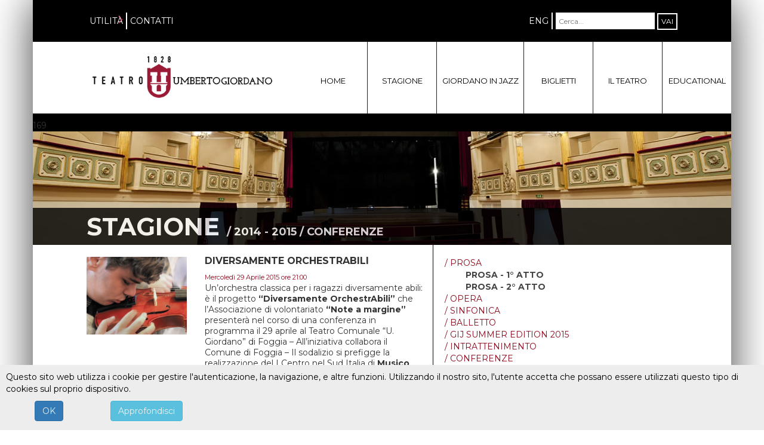

--- FILE ---
content_type: text/html; charset=utf-8
request_url: https://www.teatrogiordano.it/stagione/2014-2015/conferenze.html
body_size: 14171
content:
<!DOCTYPE html><html xmlns="http://www.w3.org/1999/xhtml" xml:lang="it-it" lang="it-it" prefix="og: http://ogp.me/ns#" dir="ltr"><head><meta name="viewport" content="width=device-width, initial-scale=1.0" /><base href="https://www.teatrogiordano.it/stagione/2014-2015/conferenze.html" /><meta http-equiv="content-type" content="text/html; charset=utf-8" /><meta name="keywords" content="teatro,teatro giordano,teatro umberto giordano,teatro foggia,teatro giordano foggia,teatro umberto giordano foggia" /><meta name="description" content="Teatro Umberto Giordano" /><meta name="generator" content="Joomla! - Open Source Content Management" /><link rel="preload" href="/templates/vertigo/images/freccia.png" as="image" /><link rel="preload" href="/templates/vertigo/images/divider-970.png" as="image" /><link rel="preload" href="/templates/vertigo/images/divider-1170.png" as="image" /><link rel="preload" href="/media/jui/fonts/IcoMoon.woff" as="font" type="font/woff" crossorigin /><link rel="preload" href="/media/com_jchoptimize/cache/js/2ef3995133318ac9c8d47919ce90b8450daaff45bb1c9b34382a6f7ebff2b687.js" as="script" /><title>Conferenze - Teatro Umberto Giordano</title><link href="/stagione/2014-2015/conferenze.feed?type=rss" rel="alternate" type="application/rss+xml" title="RSS 2.0" /><link href="/stagione/2014-2015/conferenze.feed?type=atom" rel="alternate" type="application/atom+xml" title="Atom 1.0" /><link href="/favicon.ico" rel="shortcut icon" type="image/vnd.microsoft.icon" /><link href="https://www.teatrogiordano.it/component/search/?Itemid=235&amp;format=opensearch" rel="search" title="Vai Teatro Umberto Giordano" type="application/opensearchdescription+xml" /><link href="https://fonts.googleapis.com/css?family=Montserrat:400,700" rel="stylesheet" type="text/css" /> <script type="application/json" class="joomla-script-options new">{"csrf.token":"4f04a51f4e96cffc1ef2dd1affb8071d","system.paths":{"root":"","base":""}}</script> <!--[if lt IE 9]><script src="/media/system/js/html5fallback.js?9dba5fadb91056202677ce686909551f" type="text/javascript"></script><![endif]--><link rel="alternate" href="https://www.teatrogiordano.it/stagione/2014-2015/conferenze.html" hreflang="ita" /><link rel="alternate" href="https://www.teatrogiordano.it/stagione/2014-2015/conferenze.html" hreflang="x-default" /><link rel="alternate" href="https://www.teatrogiordano.it/eng/season/conferences.html" hreflang="eng" /><link rel="apple-touch-icon" sizes="57x57" href="/templates/vertigo/images/favicons/apple-icon-57x57.png"><link rel="apple-touch-icon" sizes="60x60" href="/templates/vertigo/images/favicons/apple-icon-60x60.png"><link rel="apple-touch-icon" sizes="72x72" href="/templates/vertigo/images/favicons/apple-icon-72x72.png"><link rel="apple-touch-icon" sizes="76x76" href="/templates/vertigo/images/favicons/apple-icon-76x76.png"><link rel="apple-touch-icon" sizes="114x114" href="/templates/vertigo/images/favicons/apple-icon-114x114.png"><link rel="apple-touch-icon" sizes="120x120" href="/templates/vertigo/images/favicons/apple-icon-120x120.png"><link rel="apple-touch-icon" sizes="144x144" href="/templates/vertigo/images/favicons/apple-icon-144x144.png"><link rel="apple-touch-icon" sizes="152x152" href="/templates/vertigo/images/favicons/apple-icon-152x152.png"><link rel="apple-touch-icon" sizes="180x180" href="/templates/vertigo/images/favicons/apple-icon-180x180.png"><link rel="icon" type="image/png" sizes="192x192" href="/templates/vertigo/images/favicons/android-icon-192x192.png"><link rel="icon" type="image/png" sizes="32x32" href="/templates/vertigo/images/favicons/favicon-32x32.png"><link rel="icon" type="image/png" sizes="96x96" href="/templates/vertigo/images/favicons/favicon-96x96.png"><link rel="icon" type="image/png" sizes="16x16" href="/templates/vertigo/images/favicons/favicon-16x16.png"><link rel="manifest" href="/templates/vertigo/images/favicons/manifest.json"><meta name="msapplication-TileColor" content="#ffffff"><meta name="msapplication-TileImage" content="/templates/vertigo/images/favicons/ms-icon-144x144.png"><meta name="theme-color" content="#ffffff"><style id="jch-optimize-critical-css" data-id="e2d78eccbb8bfb410eb17ed3cff10473479df614aa46f0557124cf951c05b6db">:root .mejs-poster img{display:none}.mejs-poster img{border:0;padding:0;border:0}@supports (not (scale:-1)) and (-webkit-hyphens:none){}[class^="icon-"],[class*=" icon-"]{display:inline-block;width:14px;height:14px;*margin-right:.3em;line-height:14px}[class^="icon-"]:before,[class*=" icon-"]:before{font-family:'IcoMoon';font-style:normal;speak:none}html{font-family:sans-serif;-webkit-text-size-adjust:100%;-ms-text-size-adjust:100%}body{margin:0}article,aside,details,figcaption,figure,footer,header,hgroup,main,menu,nav,section,summary{display:block}a{background-color:transparent}a:active,a:hover{outline:0}b,strong{font-weight:700}img{border:0}figure{margin:1em 40px}button,input,optgroup,select,textarea{margin:0;font:inherit;color:inherit}button{overflow:visible}button,select{text-transform:none}button,html input[type=button],input[type=reset],input[type=submit]{-webkit-appearance:button;cursor:pointer}button::-moz-focus-inner,input::-moz-focus-inner{padding:0;border:0}input{line-height:normal}input[type=search]{-webkit-box-sizing:content-box;-moz-box-sizing:content-box;box-sizing:content-box;-webkit-appearance:textfield}input[type=search]::-webkit-search-cancel-button,input[type=search]::-webkit-search-decoration{-webkit-appearance:none}textarea{overflow:auto}optgroup{font-weight:700}table{border-spacing:0;border-collapse:collapse}td,th{padding:0}@media print{*,:after,:before{color:#000!important;text-shadow:none!important;background:0 0!important;-webkit-box-shadow:none!important;box-shadow:none!important}a,a:visited{text-decoration:underline}a[href]:after{content:" (" attr(href) ")"}a[href^="javascript:"]:after,a[href^="#"]:after{content:""}img,tr{page-break-inside:avoid}img{max-width:100%!important}h2,h3,p{orphans:3;widows:3}h2,h3{page-break-after:avoid}.navbar{display:none}}*{-webkit-box-sizing:border-box;-moz-box-sizing:border-box;box-sizing:border-box}:after,:before{-webkit-box-sizing:border-box;-moz-box-sizing:border-box;box-sizing:border-box}html{font-size:10px;-webkit-tap-highlight-color:rgba(0,0,0,0)}body{font-family:"Helvetica Neue",Helvetica,Arial,sans-serif;font-size:14px;line-height:1.42857143;color:#333;background-color:#fff}button,input,select,textarea{font-family:inherit;font-size:inherit;line-height:inherit}a{color:#337ab7;text-decoration:none}a:focus,a:hover{color:#23527c;text-decoration:underline}a:focus{outline:thin dotted;outline:5px auto -webkit-focus-ring-color;outline-offset:-2px}figure{margin:0}img{vertical-align:middle}hr{margin-top:20px;margin-bottom:20px;border:0;border-top:1px solid #eee}.h1,.h2,.h3,.h4,.h5,.h6,h1,h2,h3,h4,h5,h6{font-family:inherit;font-weight:500;line-height:1.1;color:inherit}.h1,.h2,.h3,h1,h2,h3{margin-top:20px;margin-bottom:10px}.h4,.h5,.h6,h4,h5,h6{margin-top:10px;margin-bottom:10px}.h1,h1{font-size:36px}.h2,h2{font-size:30px}.h3,h3{font-size:24px}.h4,h4{font-size:18px}.h5,h5{font-size:14px}.h6,h6{font-size:12px}p{margin:0 0 10px}.small,small{font-size:85%}ol,ul{margin-top:0;margin-bottom:10px}ol ol,ol ul,ul ol,ul ul{margin-bottom:0}dl{margin-top:0;margin-bottom:20px}dd,dt{line-height:1.42857143}dt{font-weight:700}dd{margin-left:0}.container{padding-right:15px;padding-left:15px;margin-right:auto;margin-left:auto}@media (min-width:768px){.container{width:750px}}@media (min-width:992px){.container{width:970px}}@media (min-width:1200px){.container{width:1170px}}.row{margin-right:-15px;margin-left:-15px}.col-lg-1,.col-lg-10,.col-lg-11,.col-lg-12,.col-lg-2,.col-lg-3,.col-lg-4,.col-lg-5,.col-lg-6,.col-lg-7,.col-lg-8,.col-lg-9,.col-md-1,.col-md-10,.col-md-11,.col-md-12,.col-md-2,.col-md-3,.col-md-4,.col-md-5,.col-md-6,.col-md-7,.col-md-8,.col-md-9,.col-sm-1,.col-sm-10,.col-sm-11,.col-sm-12,.col-sm-2,.col-sm-3,.col-sm-4,.col-sm-5,.col-sm-6,.col-sm-7,.col-sm-8,.col-sm-9,.col-xs-1,.col-xs-10,.col-xs-11,.col-xs-12,.col-xs-2,.col-xs-3,.col-xs-4,.col-xs-5,.col-xs-6,.col-xs-7,.col-xs-8,.col-xs-9{position:relative;min-height:1px;padding-right:15px;padding-left:15px}.col-xs-1,.col-xs-10,.col-xs-11,.col-xs-12,.col-xs-2,.col-xs-3,.col-xs-4,.col-xs-5,.col-xs-6,.col-xs-7,.col-xs-8,.col-xs-9{float:left}.col-xs-12{width:100%}.col-xs-11{width:91.66666667%}.col-xs-10{width:83.33333333%}.col-xs-9{width:75%}.col-xs-8{width:66.66666667%}.col-xs-7{width:58.33333333%}.col-xs-6{width:50%}.col-xs-5{width:41.66666667%}.col-xs-4{width:33.33333333%}.col-xs-3{width:25%}.col-xs-2{width:16.66666667%}.col-xs-1{width:8.33333333%}@media (min-width:768px){.col-sm-1,.col-sm-10,.col-sm-11,.col-sm-12,.col-sm-2,.col-sm-3,.col-sm-4,.col-sm-5,.col-sm-6,.col-sm-7,.col-sm-8,.col-sm-9{float:left}.col-sm-12{width:100%}.col-sm-11{width:91.66666667%}.col-sm-10{width:83.33333333%}.col-sm-9{width:75%}.col-sm-8{width:66.66666667%}.col-sm-7{width:58.33333333%}.col-sm-6{width:50%}.col-sm-5{width:41.66666667%}.col-sm-4{width:33.33333333%}.col-sm-3{width:25%}.col-sm-2{width:16.66666667%}.col-sm-1{width:8.33333333%}}@media (min-width:992px){.col-md-1,.col-md-10,.col-md-11,.col-md-12,.col-md-2,.col-md-3,.col-md-4,.col-md-5,.col-md-6,.col-md-7,.col-md-8,.col-md-9{float:left}.col-md-12{width:100%}.col-md-11{width:91.66666667%}.col-md-10{width:83.33333333%}.col-md-9{width:75%}.col-md-8{width:66.66666667%}.col-md-7{width:58.33333333%}.col-md-6{width:50%}.col-md-5{width:41.66666667%}.col-md-4{width:33.33333333%}.col-md-3{width:25%}.col-md-2{width:16.66666667%}.col-md-1{width:8.33333333%}}@media (min-width:1200px){.col-lg-1,.col-lg-10,.col-lg-11,.col-lg-12,.col-lg-2,.col-lg-3,.col-lg-4,.col-lg-5,.col-lg-6,.col-lg-7,.col-lg-8,.col-lg-9{float:left}.col-lg-12{width:100%}.col-lg-11{width:91.66666667%}.col-lg-10{width:83.33333333%}.col-lg-9{width:75%}.col-lg-8{width:66.66666667%}.col-lg-7{width:58.33333333%}.col-lg-6{width:50%}.col-lg-5{width:41.66666667%}.col-lg-4{width:33.33333333%}.col-lg-3{width:25%}.col-lg-2{width:16.66666667%}.col-lg-1{width:8.33333333%}}table{background-color:transparent}caption{padding-top:8px;padding-bottom:8px;color:#777;text-align:left}th{text-align:left}label{display:inline-block;max-width:100%;margin-bottom:5px;font-weight:700}input[type=search]{-webkit-box-sizing:border-box;-moz-box-sizing:border-box;box-sizing:border-box}input[type=search]{-webkit-appearance:none}.btn{display:inline-block;padding:6px 12px;margin-bottom:0;font-size:14px;font-weight:400;line-height:1.42857143;text-align:center;white-space:nowrap;vertical-align:middle;-ms-touch-action:manipulation;touch-action:manipulation;cursor:pointer;-webkit-user-select:none;-moz-user-select:none;-ms-user-select:none;user-select:none;background-image:none;border:1px solid transparent;border-radius:4px}.btn.active.focus,.btn.active:focus,.btn.focus,.btn:active.focus,.btn:active:focus,.btn:focus{outline:thin dotted;outline:5px auto -webkit-focus-ring-color;outline-offset:-2px}.btn.focus,.btn:focus,.btn:hover{color:#333;text-decoration:none}.btn.active,.btn:active{background-image:none;outline:0;-webkit-box-shadow:inset 0 3px 5px rgba(0,0,0,.125);box-shadow:inset 0 3px 5px rgba(0,0,0,.125)}.btn-primary{color:#fff;background-color:#337ab7;border-color:#2e6da4}.btn-primary.focus,.btn-primary:focus{color:#fff;background-color:#286090;border-color:#122b40}.btn-primary:hover{color:#fff;background-color:#286090;border-color:#204d74}.btn-primary.active,.btn-primary:active,.open>.dropdown-toggle.btn-primary{color:#fff;background-color:#286090;border-color:#204d74}.btn-primary.active.focus,.btn-primary.active:focus,.btn-primary.active:hover,.btn-primary:active.focus,.btn-primary:active:focus,.btn-primary:active:hover,.open>.dropdown-toggle.btn-primary.focus,.open>.dropdown-toggle.btn-primary:focus,.open>.dropdown-toggle.btn-primary:hover{color:#fff;background-color:#204d74;border-color:#122b40}.btn-primary.active,.btn-primary:active,.open>.dropdown-toggle.btn-primary{background-image:none}.collapse{display:none}.dropdown,.dropup{position:relative}.dropdown-toggle:focus{outline:0}.nav{padding-left:0;margin-bottom:0;list-style:none}.nav>li{position:relative;display:block}.nav>li>a{position:relative;display:block;padding:10px 15px}.nav>li>a:focus,.nav>li>a:hover{text-decoration:none;background-color:#eee}.nav>li>a>img{max-width:none}.navbar{position:relative;min-height:50px;margin-bottom:20px;border:1px solid transparent}@media (min-width:768px){.navbar{border-radius:4px}}@media (min-width:768px){.navbar-header{float:left}}.container-fluid>.navbar-collapse,.container-fluid>.navbar-header,.container>.navbar-collapse,.container>.navbar-header{margin-right:-15px;margin-left:-15px}@media (min-width:768px){.container-fluid>.navbar-collapse,.container-fluid>.navbar-header,.container>.navbar-collapse,.container>.navbar-header{margin-right:0;margin-left:0}}.navbar-fixed-bottom,.navbar-fixed-top{position:fixed;right:0;left:0;z-index:1030}@media (min-width:768px){.navbar-fixed-bottom,.navbar-fixed-top{border-radius:0}}.navbar-fixed-top{top:0;border-width:0 0 1px}.navbar-fixed-bottom{bottom:0;margin-bottom:0;border-width:1px 0 0}.navbar-brand{float:left;height:50px;padding:15px 15px;font-size:18px;line-height:20px}.navbar-brand:focus,.navbar-brand:hover{text-decoration:none}.navbar-brand>img{display:block}@media (min-width:768px){.navbar>.container .navbar-brand,.navbar>.container-fluid .navbar-brand{margin-left:-15px}}.navbar-toggle{position:relative;float:right;padding:9px 10px;margin-top:8px;margin-right:15px;margin-bottom:8px;background-color:transparent;background-image:none;border:1px solid transparent;border-radius:4px}.navbar-toggle:focus{outline:0}.navbar-toggle .icon-bar{display:block;width:22px;height:2px;border-radius:1px}.navbar-toggle .icon-bar+.icon-bar{margin-top:4px}@media (min-width:768px){.navbar-toggle{display:none}}.navbar-nav{margin:7.5px -15px}.navbar-nav>li>a{padding-top:10px;padding-bottom:10px;line-height:20px}@media (min-width:768px){.navbar-nav{float:left;margin:0}.navbar-nav>li{float:left}.navbar-nav>li>a{padding-top:15px;padding-bottom:15px}}.btn-group-vertical>.btn-group:after,.btn-group-vertical>.btn-group:before,.btn-toolbar:after,.btn-toolbar:before,.clearfix:after,.clearfix:before,.container-fluid:after,.container-fluid:before,.container:after,.container:before,.dl-horizontal dd:after,.dl-horizontal dd:before,.form-horizontal .form-group:after,.form-horizontal .form-group:before,.modal-footer:after,.modal-footer:before,.modal-header:after,.modal-header:before,.nav:after,.nav:before,.navbar-collapse:after,.navbar-collapse:before,.navbar-header:after,.navbar-header:before,.navbar:after,.navbar:before,.pager:after,.pager:before,.panel-body:after,.panel-body:before,.row:after,.row:before{display:table;content:" "}.btn-group-vertical>.btn-group:after,.btn-toolbar:after,.clearfix:after,.container-fluid:after,.container:after,.dl-horizontal dd:after,.form-horizontal .form-group:after,.modal-footer:after,.modal-header:after,.nav:after,.navbar-collapse:after,.navbar-header:after,.navbar:after,.pager:after,.panel-body:after,.row:after{clear:both}.pull-right{float:right!important}.pull-left{float:left!important}@-ms-viewport{width:device-width}@media (max-width:767px){.hidden-xs{display:none!important}}@media (min-width:768px) and (max-width:991px){.hidden-sm{display:none!important}}@media (min-width:992px) and (max-width:1199px){.hidden-md{display:none!important}}@media (min-width:1200px){.hidden-lg{display:none!important}}[class^="icon-"],[class*=" icon-"]{display:inline-block;width:14px;height:14px;margin-right:.25em;line-height:14px}[class^="icon-"]:before,[class*=" icon-"]:before{font-family:'IcoMoon';font-style:normal;speak:none}*{box-sizing:border-box}body{font-family:'Montserrat',sans-serif}.element-invisible{display:none}nav.navbar-fixed-top{position:absolute;background-color:#FFF;transition:all 0.4s ease;margin:auto}.nav>li>a,.nav>li>.separator,.nav>li>span{text-transform:uppercase;color:#000}.blog .buttons{margin-bottom:40px}ul.nav li ul.nav-child a{color:#000;text-decoration:none;width:100%;font-size:9px}ul.nav li ul.nav-child li a:hover{}ul.nav li:hover>ul.nav-child{display:block;opacity:1;transition:all 0.4s ease}ul.nav ul.nav-child li{padding-left:10px}ul.nav li>ul.nav-child li{padding-left:0px}ul.nav ul.nav-child li a{line-height:24px;height:24px}.navbar-header{background-color:#FFF}.navbar-brand{padding:0;margin:0}.first{height:70px;background-color:#000;margin-bottom:120px}.first{height:70px;background-color:#000;margin-bottom:120px}.first a{color:#FFF}.first img{margin-right:10px}div.footer img{margin-top:10px;margin-right:10px}.search #mod-search-searchword91{border:0px solid #000;padding:3px 5px;background-color:#FFF;height:28px;font-size:12px}.search .btn-primary{background-color:#000;color:#FFF;border:2px solid #FFF;padding:3px 5px;border-radius:0px;height:28px;font-size:12px;text-transform:uppercase}div.mod-languages li{margin-left:0px !important;margin-right:0px !important}.mod-languages{height:28px;color:#FFF;line-height:28px;border-right:2px solid #FFF;margin-right:5px;padding-right:5px}.mod-languages a{color:#FFF}.black{padding-top:10px;background-color:#000;margin-bottom:20px}body>.main{margin:0 auto}a.readmore,a.buy{background-color:#FFF;color:#231F20;border:1px solid #8E081B;padding:2px 5px;border-radius:0px;font-size:10px;text-transform:uppercase;margin-right:10px}.items-leading h2,.item h2{text-transform:uppercase;font-weight:bolder;font-size:16px;margin:0 0 6px 0;line-height:14px}h2{text-transform:uppercase;margin:30px 0 10px 0;font-size:18px;font-weight:bolder}h2:first-child{margin:0 0 10px 0}h3,.acy_user_info legend span{text-transform:uppercase;margin:20px 0;font-size:14px;font-weight:bolder}h3:first-child{margin:0 0 20px}h4{text-transform:uppercase;margin:20px 0 10px 0;font-size:12px;font-weight:bolder;text-decoration:underline}div.footer{background-color:#231F20;color:#FFF;text-transform:uppercase;height:300px}.footerdata{font-size:14px;line-height:14px;margin-top:20px}div.footer img.logo{float:right}div.footer .divider{border-top:2px solid #FFF;margin:10px 66px 10px 0}div.footer .main_text{font-size:16px;font-weight:bolder}div.footer .address_text{font-size:12px}div.footer ul{list-style:none;padding:0}div.footer .nav>li>a{line-height:18px;padding:0;color:#FFF;display:inline}div.footer .nav>li:hover>a{background-color:#333}div.footer .social{margin-right:10px}*{word-wrap:break-word}.btn-primary{background-color:#FFF;border-color:#8E081B;color:#8E081B;border-radius:0px;padding:4px 8px}.btn-primary:hover{background-color:#BE384B;border-color:#8E081B;color:#FFF}span.date{font-size:11px;color:#8E081B}div:has(>a[title="Phoca Download"]),a[title="Phoca Download"]{display:none}@media screen and (max-width:767px){ul.nav img{display:none;z-index:-1}.pos-0{padding:21px 15px}.footer .text_divider{display:none}.footer .main_text,.footer .address_text{display:block}nav.navbar-fixed-top{top:70px}nav.navbar-fixed-top .container{height:60px}.first{height:70px;margin-bottom:85px}.navbar-toggle{border-color:#CCC;display:block;position:absolute;top:0;right:0}.navbar-toggle .icon-bar{background-color:#333}.navbar-header{text-align:center}.navbar-brand{float:none;display:inline-block;margin:15px auto}.navbar-brand img{max-width:380px;max-height:50px}nav ul.nav{float:right;border:1px solid #000;background-color:#FFF;position:relative;z-index:100;padding:5px;position:absolute;top:40px;margin-left:0;overflow:auto;max-height:410px;right:30px;min-width:260px}ul.nav li{float:none;border-right:none}ul.navbar-nav>li>a,ul.navbar-nav>li>span{padding:0;margin:4px;cursor:pointer}.nav-child{padding:0px;list-style:none}ul.nav-child>li>a{padding:15px}ul.nav li.parent{background-image:url('https://www.teatrogiordano.it/templates/vertigo/images/freccia.png');background-position:99% 2px;background-repeat:no-repeat;width:100%;padding-right:0 !important;margin-right:0 !important}.content{padding:0 30px 35px}.footer .content{padding:35px 45px}.mod_giordano_content_head_title{padding-left:15px}.mod_giordano_content_head img{width:100%;margin-left:0 !important;margin-right:0 !important}.col-xs-12{margin-bottom:20px}.right .custom{margin-top:20px}.mod-header{background-color:#8E081B;color:#FFF;font-weight:bolder;height:56px;line-height:56px;padding:0 10px;font-size:18px;font-size:14px;text-transform:uppercase}.mod-header a{color:#FFF}.blog .col-md-4,.blog .col-md-4 img{width:100%;height:auto !important}}@media screen and (max-width:480px){.pos-0{padding:21px 15px}.first img{margin-right:5px}#mod-search-searchword{width:90px}.mod-languages{margin-right:5px;padding-right:5px}.content{padding:0 0 35px}.footer{height:200px}.footer .content{padding:15px 15px}div.footer{height:300px}}@media screen and (min-width:768px) and (max-width:991px){.pos-0{padding:21px 15px}.navbar-toggle{border-color:#CCC;display:block;position:absolute;top:0;right:0}.navbar-toggle .icon-bar{background-color:#333}nav.navbar-fixed-top{top:70px;height:120px}.first{height:70px;margin-bottom:120px}body>.main{-webkit-box-shadow:0px 0px 70px 0px rgba(0,0,0,0.75);-moz-box-shadow:0px 0px 70px 0px rgba(0,0,0,0.75);box-shadow:0px 0px 70px 0px rgba(0,0,0,0.75);width:750px;margin:0 auto}.navbar .container{position:relative}nav.navbar-fixed-top{width:750px}.navbar>.container .navbar-brand{margin:15px 0 0 0}.navbar-collapse{padding-right:15px;padding-left:15px;overflow-x:visible;-webkit-overflow-scrolling:touch;border-top:1px solid transparent;-webkit-box-shadow:inset 0 1px 0 rgba(255,255,255,.1);box-shadow:inset 0 1px 0 rgba(255,255,255,.1)}nav ul.nav{float:right;border:1px solid #000;background-color:#FFF;position:relative;top:50px;padding:5px;min-width:260px}ul.nav li{float:none;border-right:none}ul.navbar-nav>li>a,ul.navbar-nav>li>span{padding:0;margin:5px;cursor:pointer}.nav-child{padding:0px;list-style:none}ul.nav-child>li>a{padding:0 15px;display:block}ul.nav-child>li>a:hover{width:100%;padding-right:0 !important;margin-right:0 !important}ul.nav img{display:none;z-index:-1}ul.nav li.parent{background-image:url('https://www.teatrogiordano.it/templates/vertigo/images/freccia.png');background-position:99% 2px;background-repeat:no-repeat;width:100%;padding-right:0 !important;margin-right:0 !important}.content{padding:0 50px 35px}.footer .content{padding:35px 75px}.mod_giordano_content_head_title{left:75px}.right .custom{margin-bottom:20px}.mod-header{background-color:#8E081B;color:#FFF;font-weight:bolder;height:56px;line-height:56px;padding:0 10px;font-size:18px;font-size:14px;text-transform:uppercase}.mod-header a{color:#FFF}.mod_giordano_content_head_title{left:0;width:100%;height:85px !important}.mod_giordano_content_head_title .contenitore{padding:10px 15px}.mod_giordano_content_head img{width:100%;margin-left:0 !important;margin-right:0 !important}}@media screen and (min-width:992px){.navbar-fixed-top .collapse{display:block}.pos-0{padding:21px 15px}nav .nav{margin-right:-15px}nav.navbar-fixed-top{top:70px;height:120px}nav a.navbar-brand img{margin-top:7px;width:auto;height:auto !important;height:50px;max-height:50px;margin-left:10px;margin-top:30px;transition:all 0.4s ease}.first{height:70px;margin-bottom:120px}body>.main{-webkit-box-shadow:0px 0px 70px 0px rgba(0,0,0,0.75);-moz-box-shadow:0px 0px 70px 0px rgba(0,0,0,0.75);box-shadow:0px 0px 70px 0px rgba(0,0,0,0.75);width:970px;margin:0 auto}nav.navbar-fixed-top{width:970px}.divider{background:transparent url(https://www.teatrogiordano.it/templates/vertigo/images/divider-970.png) top left repeat-y}.nav{border-collapse:collapse;background-color:#231F20}nav .nav>li{}nav .nav>li>a,nav .nav>li>span{background-color:#FFF;margin-left:1px;width:115px;text-align:center;cursor:pointer}nav .nav>li>a.gij,nav .nav>li>span.gij{width:145px;text-wrap:none;overflow:hidden}ul.nav-child>li:hover{background-color:rgba(0,0,0,0.2)}.nav>li:first-child>a{margin-left:0}.nav>li:last-child{border-right:none}.nav>li>a,.nav>li>span{padding:10px 5px 0;line-height:110px;font-size:13px;display:block}.pos-0 .nav{height:28px;background-color:transparent}.pos-0 .nav>li{float:left;padding:0 5px;border-right:2px solid #FFF;line-height:28px}.pos-0 .nav>li:last-child{border-right-width:0px}.pos-0 .nav>li:hover a{background-color:transparent}.pos-0 .nav>li:hover ul.nav-child{z-index:10000}.pos-0 .nav>li>.separator,.pos-0 .nav>li>a{color:#FFF;line-height:28px;padding:0;font-size:14px}ul.nav img{display:none;z-index:-1}ul.nav li>ul.nav-child{background-color:#FFF;list-style:none;padding:0;text-align:center;display:none;text-transform:uppercase;font-size:10px;position:absolute;min-width:100%;position:absolute;left:50%;-webkit-transform:translateX(-50%);transform:translateX(-50%);-moz-transform:translateX(-50%);white-space:pre;border-width:0 1px 1px;border-width:1px;border-color:#000;border-style:solid;width:122px;white-space:normal}ul.nav li.parent{background-image:url('https://www.teatrogiordano.it/templates/vertigo/images/freccia.png');background-position:calc(100% - 5px) 5px;background-repeat:no-repeat;position:relative}ul.nav li>ul.nav-child li>ul.nav-child{display:none;position:absolute;top:-1px;left:120px;-webkit-transform:translateX(0%);-moz-transform:translateX(0%);transform:translateX(0%);width:165px}ul.nav li>ul.nav-child li:hover>ul.nav-child{display:block}ul.nav li>ul.nav-child li>ul.nav-child li>ul.nav-child{position:absolute;top:-1px;left:100%;display:none}ul.nav li>ul.nav-child li>ul.nav-child li:hover>ul.nav-child{display:block}.pos-0 ul.nav li>ul.nav-child{max-width:initial;line-height:15px}.content{padding:0 75px 35px}.footer .content{padding:35px 90px}.blog .col-md-4{overflow:hidden}.blog .col-md-4 img{}.navbar>.container .navbar-brand,.navbar>.container-fluid .navbar-brand{margin-top:5px}.left{line-height:18px}.blog{}.right .custom{margin-bottom:20px}.mod-header{background-color:#8E081B;color:#FFF;font-weight:bolder;height:56px;line-height:56px;padding:0 10px;font-size:18px;font-size:14px;text-transform:uppercase}.mod-header a{color:#FFF}}@media screen and (min-width:1200px){body>.main{width:1170px}nav.navbar-fixed-top{width:1170px}.divider{background:transparent url(https://www.teatrogiordano.it/templates/vertigo/images/divider-1170.png) top left repeat-y}.navbar>.container .navbar-brand,.navbar>.container-fluid .navbar-brand{margin-left:75px}nav a.navbar-brand img{margin-left:0}nav a.navbar-brand img{margin-top:7px;width:auto;height:auto !important;height:70px;max-height:70px;margin-left:10px;margin-top:19px;transition:all 0.4s ease}}#navmenu{width:100%;position:fixed;z-index:1040;height:100%;top:0;left:-100%}#navmenu a img{width:100%}.scrollable{position:relative;overflow-y:scroll;height:100%;max-width:300px;width:90%;padding:15px;background-color:#FFF;-webkit-box-shadow:1px 1px 1px rgba(0,0,0,0.75);-moz-box-shadow:1px 1px 1px rgba(0,0,0,0.75);box-shadow:1px 1px 1px #888}.scrollable .pull-right{float:none!important}.scrollable ul ul{margin-left:10px!important}ul.mod_giordano_generi{list-style:none;padding:0;margin:0}ul.mod_giordano_generi ul{list-style:none}ul.mod_giordano_generi ul li:before{content:'>';position:absolute;left:40px}ul.mod_giordano_generi ul li.sub:before{content:'';position:absolute;left:20px}ul.mod_giordano_generi ul li{}ul.mod_giordano_generi>li>a{text-transform:uppercase;color:#8E081B;margin-left:5px}ul.mod_giordano_generi ul>li>a{text-transform:lowercase;color:#444}ul.mod_giordano_generi ul>li.sub>a{font-weight:bolder;text-transform:uppercase}.mod_giordano_calendario{width:100%;border-collapse:collapse}.mod_giordano_calendario th{text-align:center;vertical-align:middle;border-width:1px 1px 0;border-color:#FFF;border-style:solid;background-color:#8E081B;color:#FFF;padding:5px 0}.mod_giordano_calendario th a{color:#FFF}.mod_giordano_calendario th:first-child{border-left-color:#8E081B}.mod_giordano_calendario th:last-child{border-right-color:#8E081B}.mod_giordano_calendario td{width:14.285%;text-align:center;height:45px;vertical-align:top;border:1px solid #8E081B;background-color:#CCC}.mod_giordano_calendario td div{font-size:12px;height:15px}.mod_giordano_calendario td div.x2{line-height:30px;height:30px;background-color:#8E081B}.mod_giordano_calendario td div:first-child{background-color:#FFF}.mod_giordano_calendario td.disabled{background-color:#FFF}.legenda li div.prosa-1-atto,.mod_giordano_calendario td div.prosa-1-atto,.tip-title div.prosa-1-atto,.tip-title div.prose-act-1,.legenda li div.prose-act-1,.mod_giordano_calendario td div.prose-act-1,.legenda li div.prosa,.mod_giordano_calendario td div.prosa,.tip-title div.prosa,.tip-title div.prose,.legenda li div.prose,.mod_giordano_calendario td div.prose{background-color:#FE081B}.legenda li div.concerti,.mod_giordano_calendario td div.concerti,.tip-title div.concerti,.legenda li div.sinfonica,.mod_giordano_calendario td div.sinfonica,.tip-title div.sinfonica,.legenda li div.symphonic,.mod_giordano_calendario td div.symphonic,.tip-title div.symphonic,.legenda li div.riprendiamoci-la-scena,.mod_giordano_calendario td div.riprendiamoci-la-scena,.tip-title div.riprendiamoci-la-scena{background-color:#CEA8AB}.legenda li div.lirica,.mod_giordano_calendario td div.lirica,.tip-title div.lirica,.legenda li div.premio-lirico,.mod_giordano_calendario td div.premio-lirico,.tip-title div.premio-lirico,.legenda li div.sul-palco,.mod_giordano_calendario td div.sul-palco,.legenda li div.sinfonica,.mod_giordano_calendario td div.sinfonica,.legenda li div.symphonic,.mod_giordano_calendario td div.symphonic,.tip-title div.sinfonica a,.tip-title div.symphonic{background-color:#E881B0}.tip-title div{width:10px;height:10px;display:inline-block;margin-right:4px}ul.legenda{padding:0;list-style:none;margin:0;border-collapse:collapse;border:1px solid #8E081B}.legenda li{line-height:24px;padding:0;margin:0;vertical-align:middle;display:inline-block;padding:1px 0 0}.legenda li:nth-child(4),.legenda li:nth-child(8){}.legenda li{position:relative}.legenda div.leg{width:32px;height:24px;display:inline-block;float:left;margin:1px}.legenda div.cat{position:absolute;left:34px;top:50%;transform:translate(0,-50%);margin:0;width:auto;display:inline;line-height:11px;font-size:10px}.mod_giordano_calendario_legenda{border-color:#8E081B;border-width:1px;border-style:solid}.mod_giordano_calendario_legenda .giordano_wall_title{background-color:#8E081B;color:#FFF;font-weight:bolder;height:28px;line-height:28px;padding:0 10px;font-size:14px}@media screen and (max-width:767px){.legenda li{font-size:12px}}@media screen and (min-width:768px) and (max-width:991px){.legenda li{font-size:12px}}@media screen and (min-width:992px){.legenda li{font-size:9px}}@media screen and (min-width:1200px){.legenda li{font-size:12px}}.mod_giordano_content_head{position:relative;overflow:hidden;width:100%;min-height:60px}.mod_giordano_content_head_title{position:absolute;color:#FFF;text-transform:uppercase;font-weight:bolder;width:100%;bottom:0;opacity:0.8;background-color:#000}.mod_giordano_content_head_title .contenitore{position:absolute;bottom:2px}@media screen and (max-width:767px){.mod_giordano_content_head_title{font-size:28px;display:block}.mod_giordano_content_head_subtitle{font-size:16px}.mod_giordano_content_divider{display:none}.mod_giordano_content_head_subtitle{display:block}}@media screen and (max-width:480px){.mod_giordano_content_divider{display:none}.mod_giordano_content_head_subtitle{display:block}}@media screen and (min-width:768px) and (max-width:991px){.mod_giordano_content_head_title{font-size:36px;line-height:28px}.mod_giordano_content_head_subtitle{font-size:18px}.mod_giordano_content_divider{display:none}.mod_giordano_content_head_subtitle{display:block}}@media screen and (min-width:992px){.mod_giordano_content_head_title{font-size:41px}.mod_giordano_content_head_title .contenitore{left:90px}.mod_giordano_content_head_subtitle{font-size:18px}}div.mod-languages ul{margin:0;padding:0;list-style:none}div.mod-languages li{margin-left:0px;margin-right:4px}div.mod-languages ul.lang-inline li{display:inline}div.mod-languages a{text-decoration:none}div.mod_search91 input[type="search"]{width:auto}@font-face{font-family:'IcoMoon';src:url('https://www.teatrogiordano.it/media/jui/fonts/IcoMoon.eot');src:url('https://www.teatrogiordano.it/media/jui/fonts/IcoMoon.eot#iefix') format('embedded-opentype'),url('https://www.teatrogiordano.it/media/jui/fonts/IcoMoon.svg#IcoMoon') format('svg'),url('https://www.teatrogiordano.it/media/jui/fonts/IcoMoon.woff') format('woff'),url('https://www.teatrogiordano.it/media/jui/fonts/IcoMoon.ttf') format('truetype');font-weight:normal;font-style:normal;font-display:swap}@font-face{font-family:'IcoMoon';src:url('https://www.teatrogiordano.it/media/jui/fonts/IcoMoon.eot');src:url('https://www.teatrogiordano.it/media/jui/fonts/IcoMoon.eot#iefix') format('embedded-opentype'),url('https://www.teatrogiordano.it/media/jui/fonts/IcoMoon.woff') format('woff'),url('https://www.teatrogiordano.it/media/jui/fonts/IcoMoon.ttf') format('truetype'),url('https://www.teatrogiordano.it/media/jui/fonts/IcoMoon.svg#IcoMoon') format('svg');font-weight:normal;font-style:normal;font-display:swap}</style><link rel="preload" href="/media/com_jchoptimize/cache/css/e448b4a59d9296b93aaba46eed8724c421ae760b012a1fc9524b421a6afb07a7.css" as="style" media="all" onload="this.rel='stylesheet'" /></head><body> <header> <nav class="navbar navbar-fixed-top"><div class="container"><div class="navbar-header"> <button type="button" class="navbar-toggle collapsed" aria-controls="mainnavbar" aria-expanded="false" data-toggle="collapse" data-target=".mainnavbar-collapse2"> <span class="icon-bar"></span> <span class="icon-bar"></span> <span class="icon-bar"></span> </button> <a class="navbar-brand" href="/index.php"><img src="/templates/vertigo/images/brand.png" width="387" height="90" /></a> </div><div id="mainnavbar" class="collapse mainnavbar-collapse"><ul class="nav menu navbar-nav pull-right mod-list"> <li class="item-101 default"><a href="/" >Home</a></li><li class="item-102 active deeper parent"><span class="nav-header "><img src="/images/sezioni/stagione.jpg" alt="Stagione" width="1170" height="190" /><span class="image-title">Stagione</span></span> <ul class="nav-child unstyled small"><li class="item-216 active deeper parent"><a href="/stagione/2014-2015.html" ><img src="/images/stagioni/2014-2015/stagione-2014-2015.jpg" alt="2014 - 2015" width="1170" height="560" /><span class="image-title">2014 - 2015</span></a><ul class="nav-child unstyled small"><li class="item-217 deeper parent"><a href="/stagione/2014-2015/prosa.html" >Prosa</a><ul class="nav-child unstyled small"><li class="item-111"><a href="/stagione/2014-2015/prosa/prosa-1-atto.html" >Prosa - 1° Atto</a></li><li class="item-188"><a href="/stagione/2014-2015/prosa/prosa-2-atto.html" >Prosa - 2° Atto</a></li></ul></li><li class="item-151"><a href="/stagione/2014-2015/opera.html" >Opera</a></li><li class="item-152"><a href="/stagione/2014-2015/sinfonica.html" >Sinfonica</a></li><li class="item-153"><a href="/stagione/2014-2015/balletto.html" >Balletto</a></li><li class="item-366"><a href="/giordano-in-jazz/giordano-in-jazz.html" >GinJ Summer Edition</a></li><li class="item-168"><a href="/stagione/2014-2015/intrattenimento.html" ><img src="/images/stagioni/2014-2015/intrattenimento/intrattenimento.jpg" alt="Intrattenimento" width="1170" height="190" /><span class="image-title">Intrattenimento</span></a></li><li class="item-169 current active"><a href="/stagione/2014-2015/conferenze.html" >Conferenze</a></li></ul></li><li class="item-299 deeper parent"><a href="/stagione/2015-2016.html" ><img src="/images/stagioni/2015-2016/stagione-2015-2016.jpg" alt="2015 - 2016" width="1170" height="570" /><span class="image-title">2015 - 2016</span></a><ul class="nav-child unstyled small"><li class="item-300"><a href="/stagione/2015-2016/prosa.html" >Prosa</a></li><li class="item-302"><a href="/stagione/2015-2016/balletto.html" >Balletto</a></li><li class="item-331"><a href="/stagione/2015-2016/la-scena-per-ragazzi.html" >La scena per ragazzi</a></li><li class="item-340"><a href="/stagione/2015-2016/intrattenimento.html" ><img src="/images/stagioni/2014-2015/intrattenimento/intrattenimento.jpg" alt="Intrattenimento" width="1170" height="190" /><span class="image-title">Intrattenimento</span></a></li><li class="item-359"><a href="/stagione/2015-2016/il-teatro-ha-classe.html" ><img src="/images/stagioni/2014-2015/intrattenimento/intrattenimento.jpg" alt="Il Teatro Ha Classe" width="1170" height="190" /><span class="image-title">Il Teatro Ha Classe</span></a></li><li class="item-529 deeper parent"><a href="#" >Giordano in jazz</a><ul class="nav-child unstyled small"><li class="item-301"><a href="/stagione/2015-2016/giordano-in-jazz2/gij-winter-edition-2015.html" >GIJ Winter Edition 2015</a></li><li class="item-372"><a href="/giordano-in-jazz/summer-edition-2016.html" >GIJ Summer Edition 2016</a></li></ul></li></ul></li><li class="item-398 deeper parent"><a href="/stagione/2016-2017.html" ><img src="/images/stagioni/2016-2017/2016-2017.jpg" alt="2016 - 2017" width="1170" height="506" /><span class="image-title">2016 - 2017</span></a><ul class="nav-child unstyled small"><li class="item-473 deeper parent"><a href="/stagione/2016-2017/anno-giordaniano.html" ><img src="/images/stagioni/2016-2017/2016-2017.jpg" alt="Anno Giordaniano" width="1170" height="506" /><span class="image-title">Anno Giordaniano</span></a><ul class="nav-child unstyled small"><li class="item-517"><a href="/stagione/2016-2017/anno-giordaniano/rassegna-stampa.html" >Rassegna stampa</a></li><li class="item-518"><a href="/stagione/2016-2017/anno-giordaniano/podcast.html" >Podcast</a></li></ul></li><li class="item-399"><a href="/stagione/2016-2017/sul-palco.html" ><img src="/images/stagioni/2016-2017/2016-2017.jpg" alt="Sul palco" width="1170" height="506" /><span class="image-title">Sul palco</span></a></li><li class="item-406"><a href="/stagione/2016-2017/prosa.html" ><img src="/images/stagioni/2016-2017/2016-2017.jpg" alt="Prosa" width="1170" height="506" /><span class="image-title">Prosa</span></a></li><li class="item-407"><a href="/stagione/2016-2017/balletto.html" ><img src="/images/stagioni/2016-2017/2016-2017.jpg" alt="Balletto" width="1170" height="506" /><span class="image-title">Balletto</span></a></li><li class="item-427"><a href="/stagione/2016-2017/lirica.html" ><img src="/images/stagioni/2016-2017/2016-2017.jpg" alt="Lirica" width="1170" height="506" /><span class="image-title">Lirica</span></a></li><li class="item-450"><a href="/stagione/2016-2017/concerti.html" ><img src="/images/stagioni/2016-2017/2016-2017.jpg" alt="Concerti" width="1170" height="506" /><span class="image-title">Concerti</span></a></li><li class="item-408"><a href="/stagione/2016-2017/intrattenimento.html" ><img src="/images/stagioni/2016-2017/2016-2017.jpg" alt="Intrattenimento" width="1170" height="506" /><span class="image-title">Intrattenimento</span></a></li><li class="item-410"><a href="/stagione/2016-2017/a-teatro-con-mamma-e-papa.html" ><img src="/images/stagioni/2016-2017/2016-2017.jpg" alt="A teatro con mamma e papà" width="1170" height="506" /><span class="image-title">A teatro con mamma e papà</span></a></li><li class="item-531"><a href="/stagione/2016-2017/foggia-estate-2017.html" ><img src="/images/stagioni/2016-2017/2016-2017.jpg" alt="Foggia Estate 2017" width="1170" height="506" /><span class="image-title">Foggia Estate 2017</span></a></li><li class="item-528 deeper parent"><a href="#" ><img src="/images/stagioni/2016-2017/2016-2017.jpg" alt="Giordano in jazz" width="1170" height="506" /><span class="image-title">Giordano in jazz</span></a><ul class="nav-child unstyled small"><li class="item-409"><a href="/stagione/2016-2017/giordano-in-jazz-2016-2017/gij-winter-edition-2016.html" ><img src="/images/sezioni/giordano-in-jazz-winter-edition-2016.jpg" alt="GIJ Winter Edition 2016" width="1170" height="190" /><span class="image-title">GIJ Winter Edition 2016</span></a></li><li class="item-527"><a href="/stagione/2016-2017/giordano-in-jazz-2016-2017/gij-summer-edition-2017.html" ><img src="/images/sezioni/giordano-in-jazz-winter-edition-2016.jpg" alt="GIJ Summer Edition 2017" width="1170" height="190" /><span class="image-title">GIJ Summer Edition 2017</span></a></li></ul></li></ul></li><li class="item-609 deeper parent"><a href="/stagione/2017-2018.html" ><img src="/images/stagioni/2016-2017/2016-2017.jpg" alt="2017 - 2018" width="1170" height="506" /><span class="image-title">2017 - 2018</span></a><ul class="nav-child unstyled small"><li class="item-610"><a href="/stagione/2017-2018/prosa.html" ><img src="/images/stagioni/2016-2017/2016-2017.jpg" alt="Prosa" width="1170" height="506" /><span class="image-title">Prosa</span></a></li><li class="item-614"><a href="/stagione/2017-2018/circo-contemporaneo.html" ><img src="/images/stagioni/2016-2017/2016-2017.jpg" alt="Circo contemporaneo" width="1170" height="506" /><span class="image-title">Circo contemporaneo</span></a></li><li class="item-630"><a href="/stagione/2017-2018/eventi.html" ><img src="/images/stagioni/2016-2017/2016-2017.jpg" alt="Eventi" width="1170" height="506" /><span class="image-title">Eventi</span></a></li><li class="item-615"><a href="/stagione/2017-2018/teatro-con-le-famiglie.html" ><img src="/images/stagioni/2016-2017/2016-2017.jpg" alt="Teatro con le famiglie" width="1170" height="506" /><span class="image-title">Teatro con le famiglie</span></a></li><li class="item-616"><a href="/stagione/2017-2018/danza.html" ><img src="/images/stagioni/2016-2017/2016-2017.jpg" alt="Danza" width="1170" height="506" /><span class="image-title">Danza</span></a></li><li class="item-629"><a href="/stagione/2017-2018/concerti.html" ><img src="/images/stagioni/2016-2017/2016-2017.jpg" alt="Concerti" width="1170" height="506" /><span class="image-title">Concerti</span></a></li><li class="item-637"><a href="/stagione/2017-2018/lirica.html" >Lirica</a></li><li class="item-617"><a href="/stagione/2017-2018/classicamente-matinee.html" ><img src="/images/stagioni/2016-2017/2016-2017.jpg" alt="Classicamente Matinée" width="1170" height="506" /><span class="image-title">Classicamente Matinée</span></a></li><li class="item-722"><a href="/stagione/2017-2018/non-soli-ma-ben-accompagnati.html" ><img src="/images/stagioni/2016-2017/2016-2017.jpg" alt="Non soli, ma ben accompagnati" width="1170" height="506" /><span class="image-title">Non soli, ma ben accompagnati</span></a></li><li class="item-723"><a href="/stagione/2017-2018/festival-dei-monti-dauni.html" ><img src="/images/stagioni/2016-2017/2016-2017.jpg" alt="Festival dei Monti Dauni" width="1170" height="506" /><span class="image-title">Festival dei Monti Dauni</span></a></li><li class="item-611 deeper parent"><a href="#" ><img src="/images/stagioni/2016-2017/2016-2017.jpg" alt="Giordano in jazz" width="1170" height="506" /><span class="image-title">Giordano in jazz</span></a><ul class="nav-child unstyled small"><li class="item-612"><a href="/stagione/2017-2018/giordano-in-jazz-2017-2018/gij-winter-edition-2017.html" ><img src="/images/sezioni/giordano-in-jazz-winter-edition-2016.jpg" alt="GIJ Winter Edition 2017" width="1170" height="190" /><span class="image-title">GIJ Winter Edition 2017</span></a></li><li class="item-687"><a href="/stagione/2017-2018/giordano-in-jazz-2017-2018/gij-summer-edition-2018.html" ><img src="/images/sezioni/giordano-in-jazz-winter-edition-2016.jpg" alt="GIJ Summer Edition 2018" width="1170" height="190" /><span class="image-title">GIJ Summer Edition 2018</span></a></li><li class="item-628"><a href="/stagione/2017-2018/giordano-in-jazz-2017-2018/gij-matinee.html" ><img src="/images/sezioni/giordano-in-jazz-winter-edition-2016.jpg" alt="GIJ Matineé" width="1170" height="190" /><span class="image-title">GIJ Matineé</span></a></li></ul></li></ul></li><li class="item-757 deeper parent"><a href="/stagione/2018-2019.html" ><img src="/images/stagioni/2016-2017/2016-2017.jpg" alt="2018 - 2019" width="1170" height="506" /><span class="image-title">2018 - 2019</span></a><ul class="nav-child unstyled small"><li class="item-759 deeper parent"><a href="#" ><img src="/images/stagioni/2016-2017/2016-2017.jpg" alt="Giordano in jazz" width="1170" height="506" /><span class="image-title">Giordano in jazz</span></a><ul class="nav-child unstyled small"><li class="item-758"><a href="/stagione/2018-2019/giordano-in-jazz-2018-2019/gij-winter-edition-2018.html" ><img src="/images/sezioni/giordano-in-jazz-winter-edition-2016.jpg" alt="GIJ Winter Edition 2018" width="1170" height="190" /><span class="image-title">GIJ Winter Edition 2018</span></a></li><li class="item-903"><a href="/stagione/2018-2019/giordano-in-jazz-2018-2019/gij-spring-edition-2019.html" ><img src="/images/sezioni/giordano-in-jazz-winter-edition-2016.jpg" alt="GIJ Spring Edition 2019" width="1170" height="190" /><span class="image-title">GIJ Spring Edition 2019</span></a></li><li class="item-798"><a href="/stagione/2018-2019/giordano-in-jazz-2018-2019/gij-matinee.html" ><img src="/images/sezioni/giordano-in-jazz-winter-edition-2016.jpg" alt="GIJ Matineé" width="1170" height="190" /><span class="image-title">GIJ Matineé</span></a></li><li class="item-898"><a href="/stagione/2018-2019/giordano-in-jazz-2018-2019/gij-mostre.html" ><img src="/images/sezioni/giordano-in-jazz-winter-edition-2016.jpg" alt="GIJ Mostre" width="1170" height="190" /><span class="image-title">GIJ Mostre</span></a></li></ul></li><li class="item-772"><a href="/stagione/2018-2019/prosa.html" >Prosa</a></li><li class="item-773"><a href="/stagione/2018-2019/lirica.html" >Lirica</a></li><li class="item-774"><a href="/stagione/2018-2019/circo-contemporaneo.html" >Circo contemporaneo</a></li><li class="item-775"><a href="/stagione/2018-2019/teatro-contemporaneo.html" >Teatro contemporaneo</a></li><li class="item-776"><a href="/stagione/2018-2019/teatro-con-le-famiglie.html" >Teatro con le famiglie</a></li><li class="item-777"><a href="/stagione/2018-2019/danza.html" >Danza</a></li></ul></li><li class="item-935 deeper parent"><a href="/stagione/2019-2020.html" ><img src="/images/stagioni/2016-2017/2016-2017.jpg" alt="2019 - 2020" width="1170" height="506" /><span class="image-title">2019 - 2020</span></a><ul class="nav-child unstyled small"><li class="item-940"><a href="/stagione/2019-2020/prosa.html" >Prosa</a></li><li class="item-941"><a href="/stagione/2019-2020/concerti.html" ><img src="/images/stagioni/2016-2017/2016-2017.jpg" alt="Concerti" width="1170" height="506" /><span class="image-title">Concerti</span></a></li><li class="item-936"><a href="/stagione/2019-2020/lirica.html" >Lirica</a></li><li class="item-985"><a href="/stagione/2019-2020/premio-lirico.html" >Premio Lirico</a></li><li class="item-937 deeper parent"><a href="#" ><img src="/images/stagioni/2016-2017/2016-2017.jpg" alt="Giordano in Jazz" width="1170" height="506" /><span class="image-title">Giordano in Jazz</span></a><ul class="nav-child unstyled small"><li class="item-938"><a href="/stagione/2019-2020/giordano-in-jazz-2019-2020/gij-winter-edition-2019.html" ><img src="/images/sezioni/giordano-in-jazz-winter-edition-2016.jpg" alt="GIJ Winter Edition 2019" width="1170" height="190" /><span class="image-title">GIJ Winter Edition 2019</span></a></li><li class="item-943"><a href="/stagione/2019-2020/giordano-in-jazz-2019-2020/gij-matinee.html" ><img src="/images/sezioni/giordano-in-jazz-winter-edition-2016.jpg" alt="GIJ Matinée" width="1170" height="190" /><span class="image-title">GIJ Matinée</span></a></li></ul></li></ul></li><li class="item-1041 deeper parent"><a href="/stagione/2020-2021.html" ><img src="/images/stagioni/2016-2017/2016-2017.jpg" alt="2020 - 2021" width="1170" height="506" /><span class="image-title">2020 - 2021</span></a><ul class="nav-child unstyled small"><li class="item-1076"><a href="/stagione/2020-2021/concerti.html" >Concerti</a></li></ul></li><li class="item-1165 deeper parent"><a href="/stagione/2021-2022.html" ><img src="/images/stagioni/2016-2017/2016-2017.jpg" alt="2021 - 2022" width="1170" height="506" /><span class="image-title">2021 - 2022</span></a><ul class="nav-child unstyled small"><li class="item-1042"><a href="/stagione/2021-2022/prosa.html" >Prosa</a></li><li class="item-1166"><a href="/stagione/2021-2022/danza.html" >Danza</a></li><li class="item-1167"><a href="/stagione/2021-2022/teatro-con-le-famiglie.html" >Teatro con le famiglie</a></li><li class="item-1168"><a href="/stagione/2021-2022/musica.html" >Musica</a></li></ul></li><li class="item-1269 deeper parent"><a href="/stagione/2022-2023.html" ><img src="/images/stagioni/2016-2017/2016-2017.jpg" alt="2022 - 2023" width="1170" height="506" /><span class="image-title">2022 - 2023</span></a><ul class="nav-child unstyled small"><li class="item-1270"><a href="/stagione/2022-2023/prosa.html" >Prosa</a></li><li class="item-1271"><a href="/stagione/2022-2023/danza.html" >Danza</a></li></ul></li><li class="item-1333 deeper parent"><a href="/stagione/2022-2024.html" ><img src="/images/stagioni/2016-2017/2016-2017.jpg" alt="2024 - 2025" width="1170" height="506" /><span class="image-title">2024 - 2025</span></a><ul class="nav-child unstyled small"><li class="item-1334"><a href="/stagione/2022-2024/giordano-in-jazz-2025.html" >Giordano in Jazz</a></li></ul></li><li class="item-1335 deeper parent"><a href="/stagione/2025-2026.html" ><img src="/images/stagioni/2016-2017/2016-2017.jpg" alt="2025 - 2026" width="1170" height="506" /><span class="image-title">2025 - 2026</span></a><ul class="nav-child unstyled small"><li class="item-1336"><a href="/stagione/2025-2026/prosa.html" >Prosa</a></li><li class="item-1337"><a href="/stagione/2025-2026/riprendiamoci-la-scena.html" >Riprendiamoci la scena</a></li></ul></li><li class="item-164"><a href="/stagione/prossimi-eventi.html" >Prossimi eventi</a></li></ul></li><li class="item-365 deeper parent"><span class="nav-header gij" title="gij">Giordano in Jazz</span> <ul class="nav-child unstyled small"><li class="item-156"><a href="/giordano-in-jazz/giordano-in-jazz.html" ><img src="/images/sezioni/giordano-in-jazz.jpg" alt="GIJ Summer Edition 2015" width="1170" height="190" /><span class="image-title">GIJ Summer Edition 2015</span></a></li><li class="item-330"><a href="/giordano-in-jazz/giordano-in-jazz-winter-edition.html" class="gij"><img src="/images/comunicati/slider-giordano-in-jazz.jpg" alt="GIJ Winter Edition 2015" width="1170" height="560" /><span class="image-title">GIJ Winter Edition 2015</span></a></li><li class="item-761"><a href="/stagione/2018-2019/giordano-in-jazz-2018-2019/gij-winter-edition-2018.html" ><img src="/images/stagioni/2016-2017/2016-2017.jpg" alt="GIJ Winter Edition 2018" width="1170" height="506" /><span class="image-title">GIJ Winter Edition 2018</span></a></li><li class="item-368"><a href="/giordano-in-jazz/summer-edition-2016.html" ><img src="/images/sezioni/giordano-in-jazz.jpg" alt="GIJ Summer Edition 2016" width="1170" height="190" /><span class="image-title">GIJ Summer Edition 2016</span></a></li><li class="item-367"><a href="/stagione/2016-2017/giordano-in-jazz-2016-2017/gij-winter-edition-2016.html" ><img src="/images/stagioni/2016-2017/2016-2017.jpg" alt="GIJ Winter Edition 2016" width="1170" height="506" /><span class="image-title">GIJ Winter Edition 2016</span></a></li><li class="item-530"><a href="/stagione/2016-2017/giordano-in-jazz-2016-2017/gij-summer-edition-2017.html" ><img src="/images/stagioni/2016-2017/2016-2017.jpg" alt="GIJ Summer Edition 2017" width="1170" height="506" /><span class="image-title">GIJ Summer Edition 2017</span></a></li><li class="item-613"><a href="/stagione/2017-2018/giordano-in-jazz-2017-2018/gij-winter-edition-2017.html" ><img src="/images/stagioni/2016-2017/2016-2017.jpg" alt="GIJ Winter Edition 2017" width="1170" height="506" /><span class="image-title">GIJ Winter Edition 2017</span></a></li><li class="item-760"><a href="/stagione/2017-2018/giordano-in-jazz-2017-2018/gij-summer-edition-2018.html" ><img src="/images/stagioni/2016-2017/2016-2017.jpg" alt="GIJ Summer Edition 2018" width="1170" height="506" /><span class="image-title">GIJ Summer Edition 2018</span></a></li><li class="item-764"><a href="/stagione/2018-2019/giordano-in-jazz-2018-2019/gij-winter-edition-2018.html" ><img src="/images/stagioni/2016-2017/2016-2017.jpg" alt="GIJ Winter Edition 2018" width="1170" height="506" /><span class="image-title">GIJ Winter Edition 2018</span></a></li><li class="item-904"><a href="/stagione/2018-2019/giordano-in-jazz-2018-2019/gij-spring-edition-2019.html" ><img src="/images/stagioni/2016-2017/2016-2017.jpg" alt="GIJ Spring Edition 2019" width="1170" height="506" /><span class="image-title">GIJ Spring Edition 2019</span></a></li><li class="item-939"><a href="/stagione/2022-2024/giordano-in-jazz-2025.html" ><img src="/images/stagioni/2016-2017/2016-2017.jpg" alt="GIJ Edition 2025" width="1170" height="506" /><span class="image-title">GIJ Edition 2025</span></a></li></ul></li><li class="item-103"><a href="/biglietti.html" ><img src="/images/sezioni/biglietti.jpg" alt="Biglietti" width="1170" height="190" /><span class="image-title">Biglietti</span></a></li><li class="item-104 deeper parent"><span class="nav-header "><img src="/images/sezioni/teatro.jpg" alt="Il teatro" width="1170" height="190" /><span class="image-title">Il teatro</span></span> <ul class="nav-child unstyled small"><li class="item-234"><a href="/il-teatro/storia.html" >Storia</a></li><li class="item-117"><a href="/il-teatro/organi-e-staff.html" >Organi e staff</a></li><li class="item-120"><a href="/il-teatro/sostieni-il-teatro-giordano.html" >Sostieni il teatro Giordano</a></li><li class="item-166"><a href="/il-teatro/partner.html" >Partner</a></li><li class="item-218"><a href="/il-teatro/virtual-tour.html" >Virtual Tour</a></li></ul></li><li class="item-329 deeper parent"><a href="/educational/scuola.html" >Educational</a><ul class="nav-child unstyled small"><li class="item-105"><a href="/educational/scuola.html" ><img src="/images/sezioni/educational.jpg" alt="Scuola" width="1170" height="190" /><span class="image-title">Scuola</span></a></li><li class="item-106"><a href="/educational/per-il-sociale.html" class="sociale"><img src="/images/sezioni/per-il-sociale.jpg" alt="Per il sociale" width="1170" height="190" /><span class="image-title">Per il sociale</span></a></li></ul></li><li class="item-158 deeper parent"><span class="nav-header hidden-lg hidden-md">Utilità</span> <ul class="nav-child unstyled small"><li class="item-159"><a href="/utilita/blablacar.html" class="hidden-lg hidden-md">BlaBlaCar</a></li><li class="item-161"><a href="/utilita/dove-dormire.html" class="hidden-lg hidden-md">Dove dormire</a></li></ul></li><li class="item-162"><a href="/contatti.html" class="hidden-lg hidden-md">Contatti</a></li></ul></div></div></nav> </header><div id="navmenu"><div class="scrollable"> <a href="/index.php"><img src="/templates/vertigo/images/brand.png" width="387" height="90" /></a> <ul class="nav menu navbar-nav pull-right mod-list"> <li class="item-101 default"><a href="/" >Home</a></li><li class="item-102 active deeper parent"><span class="nav-header "><img src="/images/sezioni/stagione.jpg" alt="Stagione" width="1170" height="190" /><span class="image-title">Stagione</span></span> <ul class="nav-child unstyled small"><li class="item-216 active deeper parent"><a href="/stagione/2014-2015.html" ><img src="/images/stagioni/2014-2015/stagione-2014-2015.jpg" alt="2014 - 2015" width="1170" height="560" /><span class="image-title">2014 - 2015</span></a><ul class="nav-child unstyled small"><li class="item-217 deeper parent"><a href="/stagione/2014-2015/prosa.html" >Prosa</a><ul class="nav-child unstyled small"><li class="item-111"><a href="/stagione/2014-2015/prosa/prosa-1-atto.html" >Prosa - 1° Atto</a></li><li class="item-188"><a href="/stagione/2014-2015/prosa/prosa-2-atto.html" >Prosa - 2° Atto</a></li></ul></li><li class="item-151"><a href="/stagione/2014-2015/opera.html" >Opera</a></li><li class="item-152"><a href="/stagione/2014-2015/sinfonica.html" >Sinfonica</a></li><li class="item-153"><a href="/stagione/2014-2015/balletto.html" >Balletto</a></li><li class="item-366"><a href="/giordano-in-jazz/giordano-in-jazz.html" >GinJ Summer Edition</a></li><li class="item-168"><a href="/stagione/2014-2015/intrattenimento.html" ><img src="/images/stagioni/2014-2015/intrattenimento/intrattenimento.jpg" alt="Intrattenimento" width="1170" height="190" /><span class="image-title">Intrattenimento</span></a></li><li class="item-169 current active"><a href="/stagione/2014-2015/conferenze.html" >Conferenze</a></li></ul></li><li class="item-299 deeper parent"><a href="/stagione/2015-2016.html" ><img src="/images/stagioni/2015-2016/stagione-2015-2016.jpg" alt="2015 - 2016" width="1170" height="570" /><span class="image-title">2015 - 2016</span></a><ul class="nav-child unstyled small"><li class="item-300"><a href="/stagione/2015-2016/prosa.html" >Prosa</a></li><li class="item-302"><a href="/stagione/2015-2016/balletto.html" >Balletto</a></li><li class="item-331"><a href="/stagione/2015-2016/la-scena-per-ragazzi.html" >La scena per ragazzi</a></li><li class="item-340"><a href="/stagione/2015-2016/intrattenimento.html" ><img src="/images/stagioni/2014-2015/intrattenimento/intrattenimento.jpg" alt="Intrattenimento" width="1170" height="190" /><span class="image-title">Intrattenimento</span></a></li><li class="item-359"><a href="/stagione/2015-2016/il-teatro-ha-classe.html" ><img src="/images/stagioni/2014-2015/intrattenimento/intrattenimento.jpg" alt="Il Teatro Ha Classe" width="1170" height="190" /><span class="image-title">Il Teatro Ha Classe</span></a></li><li class="item-529 deeper parent"><a href="#" >Giordano in jazz</a><ul class="nav-child unstyled small"><li class="item-301"><a href="/stagione/2015-2016/giordano-in-jazz2/gij-winter-edition-2015.html" >GIJ Winter Edition 2015</a></li><li class="item-372"><a href="/giordano-in-jazz/summer-edition-2016.html" >GIJ Summer Edition 2016</a></li></ul></li></ul></li><li class="item-398 deeper parent"><a href="/stagione/2016-2017.html" ><img src="/images/stagioni/2016-2017/2016-2017.jpg" alt="2016 - 2017" width="1170" height="506" /><span class="image-title">2016 - 2017</span></a><ul class="nav-child unstyled small"><li class="item-473 deeper parent"><a href="/stagione/2016-2017/anno-giordaniano.html" ><img src="/images/stagioni/2016-2017/2016-2017.jpg" alt="Anno Giordaniano" width="1170" height="506" /><span class="image-title">Anno Giordaniano</span></a><ul class="nav-child unstyled small"><li class="item-517"><a href="/stagione/2016-2017/anno-giordaniano/rassegna-stampa.html" >Rassegna stampa</a></li><li class="item-518"><a href="/stagione/2016-2017/anno-giordaniano/podcast.html" >Podcast</a></li></ul></li><li class="item-399"><a href="/stagione/2016-2017/sul-palco.html" ><img src="/images/stagioni/2016-2017/2016-2017.jpg" alt="Sul palco" width="1170" height="506" /><span class="image-title">Sul palco</span></a></li><li class="item-406"><a href="/stagione/2016-2017/prosa.html" ><img src="/images/stagioni/2016-2017/2016-2017.jpg" alt="Prosa" width="1170" height="506" /><span class="image-title">Prosa</span></a></li><li class="item-407"><a href="/stagione/2016-2017/balletto.html" ><img src="/images/stagioni/2016-2017/2016-2017.jpg" alt="Balletto" width="1170" height="506" /><span class="image-title">Balletto</span></a></li><li class="item-427"><a href="/stagione/2016-2017/lirica.html" ><img src="/images/stagioni/2016-2017/2016-2017.jpg" alt="Lirica" width="1170" height="506" /><span class="image-title">Lirica</span></a></li><li class="item-450"><a href="/stagione/2016-2017/concerti.html" ><img src="/images/stagioni/2016-2017/2016-2017.jpg" alt="Concerti" width="1170" height="506" /><span class="image-title">Concerti</span></a></li><li class="item-408"><a href="/stagione/2016-2017/intrattenimento.html" ><img src="/images/stagioni/2016-2017/2016-2017.jpg" alt="Intrattenimento" width="1170" height="506" /><span class="image-title">Intrattenimento</span></a></li><li class="item-410"><a href="/stagione/2016-2017/a-teatro-con-mamma-e-papa.html" ><img src="/images/stagioni/2016-2017/2016-2017.jpg" alt="A teatro con mamma e papà" width="1170" height="506" /><span class="image-title">A teatro con mamma e papà</span></a></li><li class="item-531"><a href="/stagione/2016-2017/foggia-estate-2017.html" ><img src="/images/stagioni/2016-2017/2016-2017.jpg" alt="Foggia Estate 2017" width="1170" height="506" /><span class="image-title">Foggia Estate 2017</span></a></li><li class="item-528 deeper parent"><a href="#" ><img src="/images/stagioni/2016-2017/2016-2017.jpg" alt="Giordano in jazz" width="1170" height="506" /><span class="image-title">Giordano in jazz</span></a><ul class="nav-child unstyled small"><li class="item-409"><a href="/stagione/2016-2017/giordano-in-jazz-2016-2017/gij-winter-edition-2016.html" ><img src="/images/sezioni/giordano-in-jazz-winter-edition-2016.jpg" alt="GIJ Winter Edition 2016" width="1170" height="190" /><span class="image-title">GIJ Winter Edition 2016</span></a></li><li class="item-527"><a href="/stagione/2016-2017/giordano-in-jazz-2016-2017/gij-summer-edition-2017.html" ><img src="/images/sezioni/giordano-in-jazz-winter-edition-2016.jpg" alt="GIJ Summer Edition 2017" width="1170" height="190" /><span class="image-title">GIJ Summer Edition 2017</span></a></li></ul></li></ul></li><li class="item-609 deeper parent"><a href="/stagione/2017-2018.html" ><img src="/images/stagioni/2016-2017/2016-2017.jpg" alt="2017 - 2018" width="1170" height="506" /><span class="image-title">2017 - 2018</span></a><ul class="nav-child unstyled small"><li class="item-610"><a href="/stagione/2017-2018/prosa.html" ><img src="/images/stagioni/2016-2017/2016-2017.jpg" alt="Prosa" width="1170" height="506" /><span class="image-title">Prosa</span></a></li><li class="item-614"><a href="/stagione/2017-2018/circo-contemporaneo.html" ><img src="/images/stagioni/2016-2017/2016-2017.jpg" alt="Circo contemporaneo" width="1170" height="506" /><span class="image-title">Circo contemporaneo</span></a></li><li class="item-630"><a href="/stagione/2017-2018/eventi.html" ><img src="/images/stagioni/2016-2017/2016-2017.jpg" alt="Eventi" width="1170" height="506" /><span class="image-title">Eventi</span></a></li><li class="item-615"><a href="/stagione/2017-2018/teatro-con-le-famiglie.html" ><img src="/images/stagioni/2016-2017/2016-2017.jpg" alt="Teatro con le famiglie" width="1170" height="506" /><span class="image-title">Teatro con le famiglie</span></a></li><li class="item-616"><a href="/stagione/2017-2018/danza.html" ><img src="/images/stagioni/2016-2017/2016-2017.jpg" alt="Danza" width="1170" height="506" /><span class="image-title">Danza</span></a></li><li class="item-629"><a href="/stagione/2017-2018/concerti.html" ><img src="/images/stagioni/2016-2017/2016-2017.jpg" alt="Concerti" width="1170" height="506" /><span class="image-title">Concerti</span></a></li><li class="item-637"><a href="/stagione/2017-2018/lirica.html" >Lirica</a></li><li class="item-617"><a href="/stagione/2017-2018/classicamente-matinee.html" ><img src="/images/stagioni/2016-2017/2016-2017.jpg" alt="Classicamente Matinée" width="1170" height="506" /><span class="image-title">Classicamente Matinée</span></a></li><li class="item-722"><a href="/stagione/2017-2018/non-soli-ma-ben-accompagnati.html" ><img src="/images/stagioni/2016-2017/2016-2017.jpg" alt="Non soli, ma ben accompagnati" width="1170" height="506" /><span class="image-title">Non soli, ma ben accompagnati</span></a></li><li class="item-723"><a href="/stagione/2017-2018/festival-dei-monti-dauni.html" ><img src="/images/stagioni/2016-2017/2016-2017.jpg" alt="Festival dei Monti Dauni" width="1170" height="506" /><span class="image-title">Festival dei Monti Dauni</span></a></li><li class="item-611 deeper parent"><a href="#" ><img src="/images/stagioni/2016-2017/2016-2017.jpg" alt="Giordano in jazz" width="1170" height="506" /><span class="image-title">Giordano in jazz</span></a><ul class="nav-child unstyled small"><li class="item-612"><a href="/stagione/2017-2018/giordano-in-jazz-2017-2018/gij-winter-edition-2017.html" ><img src="/images/sezioni/giordano-in-jazz-winter-edition-2016.jpg" alt="GIJ Winter Edition 2017" width="1170" height="190" /><span class="image-title">GIJ Winter Edition 2017</span></a></li><li class="item-687"><a href="/stagione/2017-2018/giordano-in-jazz-2017-2018/gij-summer-edition-2018.html" ><img src="/images/sezioni/giordano-in-jazz-winter-edition-2016.jpg" alt="GIJ Summer Edition 2018" width="1170" height="190" /><span class="image-title">GIJ Summer Edition 2018</span></a></li><li class="item-628"><a href="/stagione/2017-2018/giordano-in-jazz-2017-2018/gij-matinee.html" ><img src="/images/sezioni/giordano-in-jazz-winter-edition-2016.jpg" alt="GIJ Matineé" width="1170" height="190" /><span class="image-title">GIJ Matineé</span></a></li></ul></li></ul></li><li class="item-757 deeper parent"><a href="/stagione/2018-2019.html" ><img src="/images/stagioni/2016-2017/2016-2017.jpg" alt="2018 - 2019" width="1170" height="506" /><span class="image-title">2018 - 2019</span></a><ul class="nav-child unstyled small"><li class="item-759 deeper parent"><a href="#" ><img src="/images/stagioni/2016-2017/2016-2017.jpg" alt="Giordano in jazz" width="1170" height="506" /><span class="image-title">Giordano in jazz</span></a><ul class="nav-child unstyled small"><li class="item-758"><a href="/stagione/2018-2019/giordano-in-jazz-2018-2019/gij-winter-edition-2018.html" ><img src="/images/sezioni/giordano-in-jazz-winter-edition-2016.jpg" alt="GIJ Winter Edition 2018" width="1170" height="190" /><span class="image-title">GIJ Winter Edition 2018</span></a></li><li class="item-903"><a href="/stagione/2018-2019/giordano-in-jazz-2018-2019/gij-spring-edition-2019.html" ><img src="/images/sezioni/giordano-in-jazz-winter-edition-2016.jpg" alt="GIJ Spring Edition 2019" width="1170" height="190" /><span class="image-title">GIJ Spring Edition 2019</span></a></li><li class="item-798"><a href="/stagione/2018-2019/giordano-in-jazz-2018-2019/gij-matinee.html" ><img src="/images/sezioni/giordano-in-jazz-winter-edition-2016.jpg" alt="GIJ Matineé" width="1170" height="190" /><span class="image-title">GIJ Matineé</span></a></li><li class="item-898"><a href="/stagione/2018-2019/giordano-in-jazz-2018-2019/gij-mostre.html" ><img src="/images/sezioni/giordano-in-jazz-winter-edition-2016.jpg" alt="GIJ Mostre" width="1170" height="190" /><span class="image-title">GIJ Mostre</span></a></li></ul></li><li class="item-772"><a href="/stagione/2018-2019/prosa.html" >Prosa</a></li><li class="item-773"><a href="/stagione/2018-2019/lirica.html" >Lirica</a></li><li class="item-774"><a href="/stagione/2018-2019/circo-contemporaneo.html" >Circo contemporaneo</a></li><li class="item-775"><a href="/stagione/2018-2019/teatro-contemporaneo.html" >Teatro contemporaneo</a></li><li class="item-776"><a href="/stagione/2018-2019/teatro-con-le-famiglie.html" >Teatro con le famiglie</a></li><li class="item-777"><a href="/stagione/2018-2019/danza.html" >Danza</a></li></ul></li><li class="item-935 deeper parent"><a href="/stagione/2019-2020.html" ><img src="/images/stagioni/2016-2017/2016-2017.jpg" alt="2019 - 2020" width="1170" height="506" /><span class="image-title">2019 - 2020</span></a><ul class="nav-child unstyled small"><li class="item-940"><a href="/stagione/2019-2020/prosa.html" >Prosa</a></li><li class="item-941"><a href="/stagione/2019-2020/concerti.html" ><img src="/images/stagioni/2016-2017/2016-2017.jpg" alt="Concerti" width="1170" height="506" /><span class="image-title">Concerti</span></a></li><li class="item-936"><a href="/stagione/2019-2020/lirica.html" >Lirica</a></li><li class="item-985"><a href="/stagione/2019-2020/premio-lirico.html" >Premio Lirico</a></li><li class="item-937 deeper parent"><a href="#" ><img src="/images/stagioni/2016-2017/2016-2017.jpg" alt="Giordano in Jazz" width="1170" height="506" /><span class="image-title">Giordano in Jazz</span></a><ul class="nav-child unstyled small"><li class="item-938"><a href="/stagione/2019-2020/giordano-in-jazz-2019-2020/gij-winter-edition-2019.html" ><img src="/images/sezioni/giordano-in-jazz-winter-edition-2016.jpg" alt="GIJ Winter Edition 2019" width="1170" height="190" /><span class="image-title">GIJ Winter Edition 2019</span></a></li><li class="item-943"><a href="/stagione/2019-2020/giordano-in-jazz-2019-2020/gij-matinee.html" ><img src="/images/sezioni/giordano-in-jazz-winter-edition-2016.jpg" alt="GIJ Matinée" width="1170" height="190" /><span class="image-title">GIJ Matinée</span></a></li></ul></li></ul></li><li class="item-1041 deeper parent"><a href="/stagione/2020-2021.html" ><img src="/images/stagioni/2016-2017/2016-2017.jpg" alt="2020 - 2021" width="1170" height="506" /><span class="image-title">2020 - 2021</span></a><ul class="nav-child unstyled small"><li class="item-1076"><a href="/stagione/2020-2021/concerti.html" >Concerti</a></li></ul></li><li class="item-1165 deeper parent"><a href="/stagione/2021-2022.html" ><img src="/images/stagioni/2016-2017/2016-2017.jpg" alt="2021 - 2022" width="1170" height="506" /><span class="image-title">2021 - 2022</span></a><ul class="nav-child unstyled small"><li class="item-1042"><a href="/stagione/2021-2022/prosa.html" >Prosa</a></li><li class="item-1166"><a href="/stagione/2021-2022/danza.html" >Danza</a></li><li class="item-1167"><a href="/stagione/2021-2022/teatro-con-le-famiglie.html" >Teatro con le famiglie</a></li><li class="item-1168"><a href="/stagione/2021-2022/musica.html" >Musica</a></li></ul></li><li class="item-1269 deeper parent"><a href="/stagione/2022-2023.html" ><img src="/images/stagioni/2016-2017/2016-2017.jpg" alt="2022 - 2023" width="1170" height="506" /><span class="image-title">2022 - 2023</span></a><ul class="nav-child unstyled small"><li class="item-1270"><a href="/stagione/2022-2023/prosa.html" >Prosa</a></li><li class="item-1271"><a href="/stagione/2022-2023/danza.html" >Danza</a></li></ul></li><li class="item-1333 deeper parent"><a href="/stagione/2022-2024.html" ><img src="/images/stagioni/2016-2017/2016-2017.jpg" alt="2024 - 2025" width="1170" height="506" /><span class="image-title">2024 - 2025</span></a><ul class="nav-child unstyled small"><li class="item-1334"><a href="/stagione/2022-2024/giordano-in-jazz-2025.html" >Giordano in Jazz</a></li></ul></li><li class="item-1335 deeper parent"><a href="/stagione/2025-2026.html" ><img src="/images/stagioni/2016-2017/2016-2017.jpg" alt="2025 - 2026" width="1170" height="506" /><span class="image-title">2025 - 2026</span></a><ul class="nav-child unstyled small"><li class="item-1336"><a href="/stagione/2025-2026/prosa.html" >Prosa</a></li><li class="item-1337"><a href="/stagione/2025-2026/riprendiamoci-la-scena.html" >Riprendiamoci la scena</a></li></ul></li><li class="item-164"><a href="/stagione/prossimi-eventi.html" >Prossimi eventi</a></li></ul></li><li class="item-365 deeper parent"><span class="nav-header gij" title="gij">Giordano in Jazz</span> <ul class="nav-child unstyled small"><li class="item-156"><a href="/giordano-in-jazz/giordano-in-jazz.html" ><img src="/images/sezioni/giordano-in-jazz.jpg" alt="GIJ Summer Edition 2015" width="1170" height="190" /><span class="image-title">GIJ Summer Edition 2015</span></a></li><li class="item-330"><a href="/giordano-in-jazz/giordano-in-jazz-winter-edition.html" class="gij"><img src="/images/comunicati/slider-giordano-in-jazz.jpg" alt="GIJ Winter Edition 2015" width="1170" height="560" /><span class="image-title">GIJ Winter Edition 2015</span></a></li><li class="item-761"><a href="/stagione/2018-2019/giordano-in-jazz-2018-2019/gij-winter-edition-2018.html" ><img src="/images/stagioni/2016-2017/2016-2017.jpg" alt="GIJ Winter Edition 2018" width="1170" height="506" /><span class="image-title">GIJ Winter Edition 2018</span></a></li><li class="item-368"><a href="/giordano-in-jazz/summer-edition-2016.html" ><img src="/images/sezioni/giordano-in-jazz.jpg" alt="GIJ Summer Edition 2016" width="1170" height="190" /><span class="image-title">GIJ Summer Edition 2016</span></a></li><li class="item-367"><a href="/stagione/2016-2017/giordano-in-jazz-2016-2017/gij-winter-edition-2016.html" ><img src="/images/stagioni/2016-2017/2016-2017.jpg" alt="GIJ Winter Edition 2016" width="1170" height="506" /><span class="image-title">GIJ Winter Edition 2016</span></a></li><li class="item-530"><a href="/stagione/2016-2017/giordano-in-jazz-2016-2017/gij-summer-edition-2017.html" ><img src="/images/stagioni/2016-2017/2016-2017.jpg" alt="GIJ Summer Edition 2017" width="1170" height="506" /><span class="image-title">GIJ Summer Edition 2017</span></a></li><li class="item-613"><a href="/stagione/2017-2018/giordano-in-jazz-2017-2018/gij-winter-edition-2017.html" ><img src="/images/stagioni/2016-2017/2016-2017.jpg" alt="GIJ Winter Edition 2017" width="1170" height="506" /><span class="image-title">GIJ Winter Edition 2017</span></a></li><li class="item-760"><a href="/stagione/2017-2018/giordano-in-jazz-2017-2018/gij-summer-edition-2018.html" ><img src="/images/stagioni/2016-2017/2016-2017.jpg" alt="GIJ Summer Edition 2018" width="1170" height="506" /><span class="image-title">GIJ Summer Edition 2018</span></a></li><li class="item-764"><a href="/stagione/2018-2019/giordano-in-jazz-2018-2019/gij-winter-edition-2018.html" ><img src="/images/stagioni/2016-2017/2016-2017.jpg" alt="GIJ Winter Edition 2018" width="1170" height="506" /><span class="image-title">GIJ Winter Edition 2018</span></a></li><li class="item-904"><a href="/stagione/2018-2019/giordano-in-jazz-2018-2019/gij-spring-edition-2019.html" ><img src="/images/stagioni/2016-2017/2016-2017.jpg" alt="GIJ Spring Edition 2019" width="1170" height="506" /><span class="image-title">GIJ Spring Edition 2019</span></a></li><li class="item-939"><a href="/stagione/2022-2024/giordano-in-jazz-2025.html" ><img src="/images/stagioni/2016-2017/2016-2017.jpg" alt="GIJ Edition 2025" width="1170" height="506" /><span class="image-title">GIJ Edition 2025</span></a></li></ul></li><li class="item-103"><a href="/biglietti.html" ><img src="/images/sezioni/biglietti.jpg" alt="Biglietti" width="1170" height="190" /><span class="image-title">Biglietti</span></a></li><li class="item-104 deeper parent"><span class="nav-header "><img src="/images/sezioni/teatro.jpg" alt="Il teatro" width="1170" height="190" /><span class="image-title">Il teatro</span></span> <ul class="nav-child unstyled small"><li class="item-234"><a href="/il-teatro/storia.html" >Storia</a></li><li class="item-117"><a href="/il-teatro/organi-e-staff.html" >Organi e staff</a></li><li class="item-120"><a href="/il-teatro/sostieni-il-teatro-giordano.html" >Sostieni il teatro Giordano</a></li><li class="item-166"><a href="/il-teatro/partner.html" >Partner</a></li><li class="item-218"><a href="/il-teatro/virtual-tour.html" >Virtual Tour</a></li></ul></li><li class="item-329 deeper parent"><a href="/educational/scuola.html" >Educational</a><ul class="nav-child unstyled small"><li class="item-105"><a href="/educational/scuola.html" ><img src="/images/sezioni/educational.jpg" alt="Scuola" width="1170" height="190" /><span class="image-title">Scuola</span></a></li><li class="item-106"><a href="/educational/per-il-sociale.html" class="sociale"><img src="/images/sezioni/per-il-sociale.jpg" alt="Per il sociale" width="1170" height="190" /><span class="image-title">Per il sociale</span></a></li></ul></li><li class="item-158 deeper parent"><span class="nav-header hidden-lg hidden-md">Utilità</span> <ul class="nav-child unstyled small"><li class="item-159"><a href="/utilita/blablacar.html" class="hidden-lg hidden-md">BlaBlaCar</a></li><li class="item-161"><a href="/utilita/dove-dormire.html" class="hidden-lg hidden-md">Dove dormire</a></li></ul></li><li class="item-162"><a href="/contatti.html" class="hidden-lg hidden-md">Contatti</a></li></ul></div></div><div class="main"><div class="container first"><div class="row content"><div class="col-md-4 hidden-sm hidden-xs pos-0" role="navigation"><ul class="nav menu mod-list"> <li class="item-107 divider deeper parent"><span class="separator "><img src="/images/sezioni/utilita.jpg" alt="Utilità" width="1170" height="190" /><span class="image-title">Utilità</span></span> <ul class="nav-child unstyled small"><li class="item-138"><a href="/utilita/dove-dormire.html" >Dove dormire</a></li><li class="item-134"><a href="/utilita/blablacar.html" >BlaBlaCar</a></li></ul></li><li class="item-157"><a href="/contatti.html" ><img src="/images/sezioni/contatti.jpg" alt="Contatti" width="1170" height="190" /><span class="image-title">Contatti</span></a></li></ul></div><div class="col-md-8 col-sm-8 col-xs-12 pos-0"><div class="search pull-right mod_search91"><form action="/stagione/2014-2015/conferenze.html" method="post" class="form-inline" role="search"> <label for="mod-search-searchword91" class="element-invisible"> </label> <input name="searchword" id="mod-search-searchword91" maxlength="200" class="inputbox search-query input-medium" type="search" size="20" placeholder="Cerca..." /> <button class="button btn btn-primary" onclick="this.form.searchword.focus();">Vai</button> <input type="hidden" name="task" value="search" /> <input type="hidden" name="option" value="com_search" /> <input type="hidden" name="Itemid" value="235" /> </form></div><div class="mod-languages pull-right "><ul class="lang-inline"> <li class="" dir="ltr"> <a href="/eng/season/conferences.html"> ENG </a> </li> </ul> </div> </div> </div> </div><div class="container divider"><div class="row black">169<div class="mod_giordano_content_head"> <img src="/templates/vertigo/images/header.jpg" data-width="1170" data-height="190" width="1170" height="190" /> <div class="mod_giordano_content_head_title"><div class="contenitore"> Stagione <span class="mod_giordano_content_head_subtitle"><span class="mod_giordano_content_divider"> / </span>2014 - 2015 / Conferenze</span> </div></div></div></div><div class="row content"><div class="col-md-7 col-sm-7 col-xs-12 left" role="main"><article><div id="system-message-container"> </div><div class="blog" itemscope itemtype="http://schema.org/Blog"><div class="items-leading clearfix"><div class="row leading-0" itemprop="blogPost" itemscope itemtype="http://schema.org/BlogPosting"><div class="col-md-4" style="height: 130px;margin-bottom: 50px;"><img data-width="1170" data-height="560" src="/images/stagioni/2014-2015/diversamente-orchestrabili/diversamente-orchestrabili.jpg" style="height: 130px;object-fit:cover;width:100%" width="1170" height="560" /></div><div class="col-md-8"><h2 itemprop="name">Diversamente OrchestrAbili</h2><span class="date">Mercoledì 29 Aprile 2015 ore 21:00</span><p>Un&rsquo;orchestra classica per i ragazzi diversamente abili: &egrave; il progetto<strong> &ldquo;Diversamente OrchestrAbili&rdquo;</strong> che l&rsquo;Associazione di volontariato <strong>&ldquo;Note a margine&rdquo;</strong> presenter&agrave; nel corso di una conferenza in programma il 29 aprile al Teatro Comunale &ldquo;U. Giordano&rdquo; di Foggia &ndash; All&rsquo;iniziativa collabora il Comune di Foggia &ndash; Il sodalizio si prefigge la realizzazione del I Centro nel Sud Italia di <strong>Musico Terapia Orchestrale</strong> per l&rsquo;inserimento di ragazzi svantaggiati nel mondo della musica</p><div class="buttons"> <a class="readmore" href="/stagione/2014-2015/conferenze/98-diversamente-orchestrabili.html">Approfondisci</a> </div></div></div></div></div></article><div><div class="giordano_wall_header"><div class="giordano_wall_title pull-left"> CALENDARIO PROGRAMMAZIONE </div></div><div id="mod_giordano_calendario"><table class="mod_giordano_calendario"><tr><th><a class="cal" data-mese="1" data-anno="2025" href="#">&laquo;</a></th><th><a class="cal" data-mese="12" data-anno="2025" href="#">&lsaquo;</a></th><th colspan="3">Gennaio 2026</th><th><a class="cal" data-mese="2" data-anno="2026" href="#">&rsaquo;</a></th><th><a class="cal" data-mese="1" data-anno="2027" href="#">&raquo;</a></th></tr><tr><th>Lun</th><th>Mar</th><th>Mer</th><th>Gio</th><th>Ven</th><th>Sab</th><th>Dom</th></tr><tr><td class="disabled"></td><td class="disabled"></td><td class="disabled"></td><td><div>1</div></td><td><div>2</div></td><td><div>3</div></td><td><div>4</div></td></tr><tr><td><div>5</div></td><td><div>6</div></td><td><div>7</div></td><td><div>8</div></td><td><div>9</div></td><td><div>10</div></td><td><div>11</div></td></tr><tr><td><div>12</div></td><td><div>13</div></td><td><div>14</div></td><td><div>15</div></td><td><div>16</div></td><td><div>17</div><div class="x2 hasTip prosa" title="<div class='prosa'></div><b>Prosa</b>::MORTE ACCIDENTALE DI UN ANARCHICO"><a href="/stagione/2025-2026/prosa/939-morte-accidentale-di-un-anarchico.html">21:00</a></div></td><td><div>18</div><div class="x2 hasTip prosa" title="<div class='prosa'></div><b>Prosa</b>::MORTE ACCIDENTALE DI UN ANARCHICO"><a href="/stagione/2025-2026/prosa/939-morte-accidentale-di-un-anarchico.html">18:00</a></div></td></tr><tr><td><div>19</div></td><td><div>20</div></td><td><div>21</div></td><td><div>22</div></td><td><div>23</div><div class="x2 hasTip riprendiamoci-la-scena" title="<div class='riprendiamoci-la-scena'></div><b>Riprendiamoci la scena</b>::NESSUN RIFLESSO"><a href="/stagione/2025-2026/riprendiamoci-la-scena/950-nessun-riflesso.html">10:00</a></div><div class="x2 hasTip riprendiamoci-la-scena" title="<div class='riprendiamoci-la-scena'></div><b>Riprendiamoci la scena</b>::NESSUN RIFLESSO"><a href="/stagione/2025-2026/riprendiamoci-la-scena/950-nessun-riflesso.html">21:00</a></div></td><td><div>24</div><div class="x2 hasTip prosa" title="<div class='prosa'></div><b>Prosa</b>::SOLO"><a href="/stagione/2025-2026/prosa/940-solo.html">21:00</a></div></td><td><div>25</div><div class="x2 hasTip prosa" title="<div class='prosa'></div><b>Prosa</b>::SOLO"><a href="/stagione/2025-2026/prosa/940-solo.html">18:00</a></div></td></tr><tr><td><div>26</div></td><td><div>27</div></td><td><div>28</div></td><td><div>29</div></td><td><div>30</div></td><td><div>31</div></td><td class="disabled"> </td></tr></table><div class="mod_giordano_calendario_legenda"><div class="giordano_wall_title">Legenda</div><ul class="legenda"><li class="col-md-3 col-sm-6 col-xs-6"><div class="leg prosa"></div><div class="cat">Prosa</div></li> <li class="col-md-3 col-sm-6 col-xs-6"><div class="leg riprendiamoci-la-scena"></div><div class="cat">Riprendiamoci la scena</div></li></ul><div style="clear:both;"> </div></div></div><div style="clear:both;"></div></div><div> </div> </div><div class="col-md-5 col-sm-5 col-xs-12 right"><ul class="mod_giordano_generi"> <li> <a href="/stagione/2014-2015/prosa.html">/ Prosa</a> <ul> <li class="sub "><a href="/stagione/2014-2015/prosa/prosa-1-atto.html">Prosa - 1° Atto</li></a> <li class="sub "><a href="/stagione/2014-2015/prosa/prosa-2-atto.html">Prosa - 2° Atto</li></a> </ul></li> <li> <a href="/stagione/2014-2015/opera.html">/ Opera</a> </li> <li> <a href="/stagione/2014-2015/sinfonica.html">/ Sinfonica</a> </li> <li> <a href="/stagione/2014-2015/balletto.html">/ Balletto</a> </li> <li> <a href="/giordano-in-jazz/giordano-in-jazz.html">/ GIJ Summer Edition 2015</a> </li> <li> <a href="/stagione/2014-2015/intrattenimento.html">/ Intrattenimento</a> </li> <li> <a href="/stagione/2014-2015/conferenze.html">/ Conferenze</a> <ul> <li><a href="/stagione/2014-2015/conferenze/98-diversamente-orchestrabili.html">Diversamente OrchestrAbili</a></li> </ul> </li> </ul><div class="custom" ><div class="mod-header"><a href="/rassegna-stampa.html">Press Area</a></div></div></div></div></div><footer><div class="container"><div class="footer row"><div style="border-top: 2px solid #FFF; margin: 10px 0;"></div><div class="content"> <img src="/templates/vertigo/images/logo.png" class="logo" width="46" height="67" /> <span class="main_text">Teatro Giordano</span><span class="text_divider"> / </span><span class="address_text">Piazza Cesare Battisti, 71121 Foggia</span> <div class="divider"></div><div role="navigation" role="navigation"><ul class="nav menu mod-list"> <li class="item-108 parent"><a href="/iscriviti-alla-newsletter.html" >Iscriviti alla newsletter</a></li><li class="item-109"><a href="/note-legali.html" >Note legali</a></li><li class="item-242"><a href="/privacy-policy.html" >Privacy Policy</a></li><li class="item-110"><a href="https://www.vertigocoop.it/" target="_blank" rel="noopener noreferrer">Credits</a></li></ul></div><div class="footerdata"><div class="custom" ><p>Dirigente Responsabile: Giuseppe Marchitelli</p></div></div><div class="socials"><div class="pull-left"> <a href="https://www.facebook.com/pages/Teatro-Umberto-Giordano-Official/1451098165188211"><img src="/templates/vertigo/images/facebook.png" class="social" width="14" height="20" /></a>&nbsp; <a href="https://twitter.com/teatro_giordano"><img src="/templates/vertigo/images/twitter.png" class="social" width="23" height="20" /></a>&nbsp; <a href="https://instagram.com/teatro_giordano/"><img src="/templates/vertigo/images/instagram.png" class="social" width="20" height="20" /></a> <a href="https://youtube.com/c/TeatrogiordanoIt"><img src="/templates/vertigo/images/youtube.png" class="social" width="20" height="20" /></a> </div><div class="pull-right"><div class="fb-like" data-href="https://www.teatrogiordano.it/stagione/2014-2015/conferenze.html" data-layout="button_count" data-action="like" data-show-faces="false" data-share="false"></div>&nbsp;<a href="https://twitter.com/share" class="twitter-share-button" data-dnt="true"></a>&nbsp;<g:plusone size="medium" width="60"></g:plusone> </div> </div> </div> </div> </div> </footer> </div><div id="fb-root"></div><div class="cadre_alert_cookies" id="cadre_alert_cookies" style="opacity:1;text-align:left;position:fixed;z-index:10000;left: 0;right: 0;bottom: 0; margin:0px;"><div class="cadre_inner_alert_cookies" style="display: inline-block;width: 100%;margin:auto;max-width:100%;background-color: #ededed;border: 0px solid #adadad;"><div class="cadre_inner_texte_alert_cookies" style="display: inline-block;padding:10px;color: #000000"><div class="cadre_texte pull-left"><p>Questo sito web utilizza i cookie per gestire l'autenticazione, la navigazione, e altre funzioni. Utilizzando il nostro sito, l'utente accetta che possano essere utilizzati questo tipo di cookies sul proprio dispositivo.</p></div><div class="cadre_bouton pull-left"><div class="pull-left  col-sm-6 btn_close" style="margin:0;text-align:center"><button onclick="CloseCadreAlertCookie();" style="color:#eeeeee" class="btn btn-primary  popup-modal-dismiss">OK</button></div><div class="pull-left  col-sm-6 btn_readmore" style="margin:0;text-align:center"><a style="color:#eeeeee" class="btn btn-info  read_more" href="/privacy-policy.html">Approfondisci</a></div></div></div></div></div> <script src="/media/com_jchoptimize/cache/js/2ef3995133318ac9c8d47919ce90b8450daaff45bb1c9b34382a6f7ebff2b687.js" async></script> </body> </html>

--- FILE ---
content_type: text/html; charset=utf-8
request_url: https://accounts.google.com/o/oauth2/postmessageRelay?parent=https%3A%2F%2Fwww.teatrogiordano.it&jsh=m%3B%2F_%2Fscs%2Fabc-static%2F_%2Fjs%2Fk%3Dgapi.lb.en.2kN9-TZiXrM.O%2Fd%3D1%2Frs%3DAHpOoo_B4hu0FeWRuWHfxnZ3V0WubwN7Qw%2Fm%3D__features__
body_size: 163
content:
<!DOCTYPE html><html><head><title></title><meta http-equiv="content-type" content="text/html; charset=utf-8"><meta http-equiv="X-UA-Compatible" content="IE=edge"><meta name="viewport" content="width=device-width, initial-scale=1, minimum-scale=1, maximum-scale=1, user-scalable=0"><script src='https://ssl.gstatic.com/accounts/o/2580342461-postmessagerelay.js' nonce="MPxQ_ihBxo93SDPz9Q8XIA"></script></head><body><script type="text/javascript" src="https://apis.google.com/js/rpc:shindig_random.js?onload=init" nonce="MPxQ_ihBxo93SDPz9Q8XIA"></script></body></html>

--- FILE ---
content_type: text/plain
request_url: https://www.google-analytics.com/j/collect?v=1&_v=j102&aip=1&a=233201157&t=pageview&_s=1&dl=https%3A%2F%2Fwww.teatrogiordano.it%2Fstagione%2F2014-2015%2Fconferenze.html&ul=en-us%40posix&dt=Conferenze%20-%20Teatro%20Umberto%20Giordano&sr=1280x720&vp=1280x720&_u=YEBAAEABAAAAACAAI~&jid=1507262303&gjid=754284529&cid=2093852501.1768988379&tid=UA-50692220-2&_gid=1940041904.1768988379&_r=1&_slc=1&z=1765369588
body_size: -452
content:
2,cG-SNZ6K46WH5